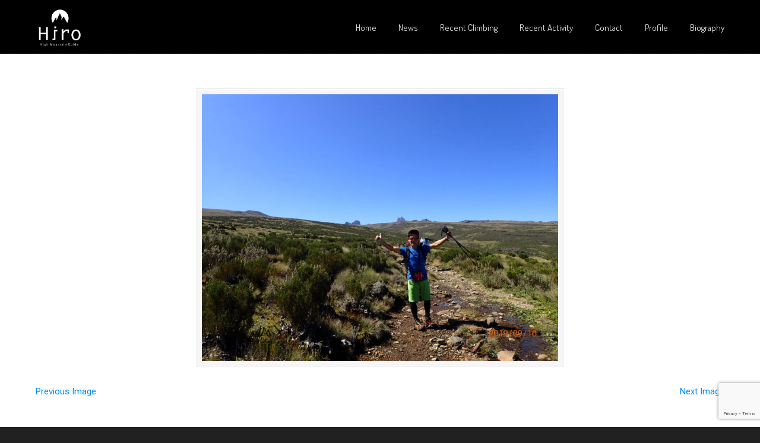

--- FILE ---
content_type: text/html; charset=utf-8
request_url: https://www.google.com/recaptcha/api2/anchor?ar=1&k=6LfQCnIpAAAAAP1N9yS4-OD5ytC-nbwB9T1iYOzo&co=aHR0cHM6Ly9oaXJveXVraS1rdXJhb2thLmNvbTo0NDM.&hl=en&v=N67nZn4AqZkNcbeMu4prBgzg&size=invisible&anchor-ms=20000&execute-ms=30000&cb=8ex0x0gpzzd
body_size: 48538
content:
<!DOCTYPE HTML><html dir="ltr" lang="en"><head><meta http-equiv="Content-Type" content="text/html; charset=UTF-8">
<meta http-equiv="X-UA-Compatible" content="IE=edge">
<title>reCAPTCHA</title>
<style type="text/css">
/* cyrillic-ext */
@font-face {
  font-family: 'Roboto';
  font-style: normal;
  font-weight: 400;
  font-stretch: 100%;
  src: url(//fonts.gstatic.com/s/roboto/v48/KFO7CnqEu92Fr1ME7kSn66aGLdTylUAMa3GUBHMdazTgWw.woff2) format('woff2');
  unicode-range: U+0460-052F, U+1C80-1C8A, U+20B4, U+2DE0-2DFF, U+A640-A69F, U+FE2E-FE2F;
}
/* cyrillic */
@font-face {
  font-family: 'Roboto';
  font-style: normal;
  font-weight: 400;
  font-stretch: 100%;
  src: url(//fonts.gstatic.com/s/roboto/v48/KFO7CnqEu92Fr1ME7kSn66aGLdTylUAMa3iUBHMdazTgWw.woff2) format('woff2');
  unicode-range: U+0301, U+0400-045F, U+0490-0491, U+04B0-04B1, U+2116;
}
/* greek-ext */
@font-face {
  font-family: 'Roboto';
  font-style: normal;
  font-weight: 400;
  font-stretch: 100%;
  src: url(//fonts.gstatic.com/s/roboto/v48/KFO7CnqEu92Fr1ME7kSn66aGLdTylUAMa3CUBHMdazTgWw.woff2) format('woff2');
  unicode-range: U+1F00-1FFF;
}
/* greek */
@font-face {
  font-family: 'Roboto';
  font-style: normal;
  font-weight: 400;
  font-stretch: 100%;
  src: url(//fonts.gstatic.com/s/roboto/v48/KFO7CnqEu92Fr1ME7kSn66aGLdTylUAMa3-UBHMdazTgWw.woff2) format('woff2');
  unicode-range: U+0370-0377, U+037A-037F, U+0384-038A, U+038C, U+038E-03A1, U+03A3-03FF;
}
/* math */
@font-face {
  font-family: 'Roboto';
  font-style: normal;
  font-weight: 400;
  font-stretch: 100%;
  src: url(//fonts.gstatic.com/s/roboto/v48/KFO7CnqEu92Fr1ME7kSn66aGLdTylUAMawCUBHMdazTgWw.woff2) format('woff2');
  unicode-range: U+0302-0303, U+0305, U+0307-0308, U+0310, U+0312, U+0315, U+031A, U+0326-0327, U+032C, U+032F-0330, U+0332-0333, U+0338, U+033A, U+0346, U+034D, U+0391-03A1, U+03A3-03A9, U+03B1-03C9, U+03D1, U+03D5-03D6, U+03F0-03F1, U+03F4-03F5, U+2016-2017, U+2034-2038, U+203C, U+2040, U+2043, U+2047, U+2050, U+2057, U+205F, U+2070-2071, U+2074-208E, U+2090-209C, U+20D0-20DC, U+20E1, U+20E5-20EF, U+2100-2112, U+2114-2115, U+2117-2121, U+2123-214F, U+2190, U+2192, U+2194-21AE, U+21B0-21E5, U+21F1-21F2, U+21F4-2211, U+2213-2214, U+2216-22FF, U+2308-230B, U+2310, U+2319, U+231C-2321, U+2336-237A, U+237C, U+2395, U+239B-23B7, U+23D0, U+23DC-23E1, U+2474-2475, U+25AF, U+25B3, U+25B7, U+25BD, U+25C1, U+25CA, U+25CC, U+25FB, U+266D-266F, U+27C0-27FF, U+2900-2AFF, U+2B0E-2B11, U+2B30-2B4C, U+2BFE, U+3030, U+FF5B, U+FF5D, U+1D400-1D7FF, U+1EE00-1EEFF;
}
/* symbols */
@font-face {
  font-family: 'Roboto';
  font-style: normal;
  font-weight: 400;
  font-stretch: 100%;
  src: url(//fonts.gstatic.com/s/roboto/v48/KFO7CnqEu92Fr1ME7kSn66aGLdTylUAMaxKUBHMdazTgWw.woff2) format('woff2');
  unicode-range: U+0001-000C, U+000E-001F, U+007F-009F, U+20DD-20E0, U+20E2-20E4, U+2150-218F, U+2190, U+2192, U+2194-2199, U+21AF, U+21E6-21F0, U+21F3, U+2218-2219, U+2299, U+22C4-22C6, U+2300-243F, U+2440-244A, U+2460-24FF, U+25A0-27BF, U+2800-28FF, U+2921-2922, U+2981, U+29BF, U+29EB, U+2B00-2BFF, U+4DC0-4DFF, U+FFF9-FFFB, U+10140-1018E, U+10190-1019C, U+101A0, U+101D0-101FD, U+102E0-102FB, U+10E60-10E7E, U+1D2C0-1D2D3, U+1D2E0-1D37F, U+1F000-1F0FF, U+1F100-1F1AD, U+1F1E6-1F1FF, U+1F30D-1F30F, U+1F315, U+1F31C, U+1F31E, U+1F320-1F32C, U+1F336, U+1F378, U+1F37D, U+1F382, U+1F393-1F39F, U+1F3A7-1F3A8, U+1F3AC-1F3AF, U+1F3C2, U+1F3C4-1F3C6, U+1F3CA-1F3CE, U+1F3D4-1F3E0, U+1F3ED, U+1F3F1-1F3F3, U+1F3F5-1F3F7, U+1F408, U+1F415, U+1F41F, U+1F426, U+1F43F, U+1F441-1F442, U+1F444, U+1F446-1F449, U+1F44C-1F44E, U+1F453, U+1F46A, U+1F47D, U+1F4A3, U+1F4B0, U+1F4B3, U+1F4B9, U+1F4BB, U+1F4BF, U+1F4C8-1F4CB, U+1F4D6, U+1F4DA, U+1F4DF, U+1F4E3-1F4E6, U+1F4EA-1F4ED, U+1F4F7, U+1F4F9-1F4FB, U+1F4FD-1F4FE, U+1F503, U+1F507-1F50B, U+1F50D, U+1F512-1F513, U+1F53E-1F54A, U+1F54F-1F5FA, U+1F610, U+1F650-1F67F, U+1F687, U+1F68D, U+1F691, U+1F694, U+1F698, U+1F6AD, U+1F6B2, U+1F6B9-1F6BA, U+1F6BC, U+1F6C6-1F6CF, U+1F6D3-1F6D7, U+1F6E0-1F6EA, U+1F6F0-1F6F3, U+1F6F7-1F6FC, U+1F700-1F7FF, U+1F800-1F80B, U+1F810-1F847, U+1F850-1F859, U+1F860-1F887, U+1F890-1F8AD, U+1F8B0-1F8BB, U+1F8C0-1F8C1, U+1F900-1F90B, U+1F93B, U+1F946, U+1F984, U+1F996, U+1F9E9, U+1FA00-1FA6F, U+1FA70-1FA7C, U+1FA80-1FA89, U+1FA8F-1FAC6, U+1FACE-1FADC, U+1FADF-1FAE9, U+1FAF0-1FAF8, U+1FB00-1FBFF;
}
/* vietnamese */
@font-face {
  font-family: 'Roboto';
  font-style: normal;
  font-weight: 400;
  font-stretch: 100%;
  src: url(//fonts.gstatic.com/s/roboto/v48/KFO7CnqEu92Fr1ME7kSn66aGLdTylUAMa3OUBHMdazTgWw.woff2) format('woff2');
  unicode-range: U+0102-0103, U+0110-0111, U+0128-0129, U+0168-0169, U+01A0-01A1, U+01AF-01B0, U+0300-0301, U+0303-0304, U+0308-0309, U+0323, U+0329, U+1EA0-1EF9, U+20AB;
}
/* latin-ext */
@font-face {
  font-family: 'Roboto';
  font-style: normal;
  font-weight: 400;
  font-stretch: 100%;
  src: url(//fonts.gstatic.com/s/roboto/v48/KFO7CnqEu92Fr1ME7kSn66aGLdTylUAMa3KUBHMdazTgWw.woff2) format('woff2');
  unicode-range: U+0100-02BA, U+02BD-02C5, U+02C7-02CC, U+02CE-02D7, U+02DD-02FF, U+0304, U+0308, U+0329, U+1D00-1DBF, U+1E00-1E9F, U+1EF2-1EFF, U+2020, U+20A0-20AB, U+20AD-20C0, U+2113, U+2C60-2C7F, U+A720-A7FF;
}
/* latin */
@font-face {
  font-family: 'Roboto';
  font-style: normal;
  font-weight: 400;
  font-stretch: 100%;
  src: url(//fonts.gstatic.com/s/roboto/v48/KFO7CnqEu92Fr1ME7kSn66aGLdTylUAMa3yUBHMdazQ.woff2) format('woff2');
  unicode-range: U+0000-00FF, U+0131, U+0152-0153, U+02BB-02BC, U+02C6, U+02DA, U+02DC, U+0304, U+0308, U+0329, U+2000-206F, U+20AC, U+2122, U+2191, U+2193, U+2212, U+2215, U+FEFF, U+FFFD;
}
/* cyrillic-ext */
@font-face {
  font-family: 'Roboto';
  font-style: normal;
  font-weight: 500;
  font-stretch: 100%;
  src: url(//fonts.gstatic.com/s/roboto/v48/KFO7CnqEu92Fr1ME7kSn66aGLdTylUAMa3GUBHMdazTgWw.woff2) format('woff2');
  unicode-range: U+0460-052F, U+1C80-1C8A, U+20B4, U+2DE0-2DFF, U+A640-A69F, U+FE2E-FE2F;
}
/* cyrillic */
@font-face {
  font-family: 'Roboto';
  font-style: normal;
  font-weight: 500;
  font-stretch: 100%;
  src: url(//fonts.gstatic.com/s/roboto/v48/KFO7CnqEu92Fr1ME7kSn66aGLdTylUAMa3iUBHMdazTgWw.woff2) format('woff2');
  unicode-range: U+0301, U+0400-045F, U+0490-0491, U+04B0-04B1, U+2116;
}
/* greek-ext */
@font-face {
  font-family: 'Roboto';
  font-style: normal;
  font-weight: 500;
  font-stretch: 100%;
  src: url(//fonts.gstatic.com/s/roboto/v48/KFO7CnqEu92Fr1ME7kSn66aGLdTylUAMa3CUBHMdazTgWw.woff2) format('woff2');
  unicode-range: U+1F00-1FFF;
}
/* greek */
@font-face {
  font-family: 'Roboto';
  font-style: normal;
  font-weight: 500;
  font-stretch: 100%;
  src: url(//fonts.gstatic.com/s/roboto/v48/KFO7CnqEu92Fr1ME7kSn66aGLdTylUAMa3-UBHMdazTgWw.woff2) format('woff2');
  unicode-range: U+0370-0377, U+037A-037F, U+0384-038A, U+038C, U+038E-03A1, U+03A3-03FF;
}
/* math */
@font-face {
  font-family: 'Roboto';
  font-style: normal;
  font-weight: 500;
  font-stretch: 100%;
  src: url(//fonts.gstatic.com/s/roboto/v48/KFO7CnqEu92Fr1ME7kSn66aGLdTylUAMawCUBHMdazTgWw.woff2) format('woff2');
  unicode-range: U+0302-0303, U+0305, U+0307-0308, U+0310, U+0312, U+0315, U+031A, U+0326-0327, U+032C, U+032F-0330, U+0332-0333, U+0338, U+033A, U+0346, U+034D, U+0391-03A1, U+03A3-03A9, U+03B1-03C9, U+03D1, U+03D5-03D6, U+03F0-03F1, U+03F4-03F5, U+2016-2017, U+2034-2038, U+203C, U+2040, U+2043, U+2047, U+2050, U+2057, U+205F, U+2070-2071, U+2074-208E, U+2090-209C, U+20D0-20DC, U+20E1, U+20E5-20EF, U+2100-2112, U+2114-2115, U+2117-2121, U+2123-214F, U+2190, U+2192, U+2194-21AE, U+21B0-21E5, U+21F1-21F2, U+21F4-2211, U+2213-2214, U+2216-22FF, U+2308-230B, U+2310, U+2319, U+231C-2321, U+2336-237A, U+237C, U+2395, U+239B-23B7, U+23D0, U+23DC-23E1, U+2474-2475, U+25AF, U+25B3, U+25B7, U+25BD, U+25C1, U+25CA, U+25CC, U+25FB, U+266D-266F, U+27C0-27FF, U+2900-2AFF, U+2B0E-2B11, U+2B30-2B4C, U+2BFE, U+3030, U+FF5B, U+FF5D, U+1D400-1D7FF, U+1EE00-1EEFF;
}
/* symbols */
@font-face {
  font-family: 'Roboto';
  font-style: normal;
  font-weight: 500;
  font-stretch: 100%;
  src: url(//fonts.gstatic.com/s/roboto/v48/KFO7CnqEu92Fr1ME7kSn66aGLdTylUAMaxKUBHMdazTgWw.woff2) format('woff2');
  unicode-range: U+0001-000C, U+000E-001F, U+007F-009F, U+20DD-20E0, U+20E2-20E4, U+2150-218F, U+2190, U+2192, U+2194-2199, U+21AF, U+21E6-21F0, U+21F3, U+2218-2219, U+2299, U+22C4-22C6, U+2300-243F, U+2440-244A, U+2460-24FF, U+25A0-27BF, U+2800-28FF, U+2921-2922, U+2981, U+29BF, U+29EB, U+2B00-2BFF, U+4DC0-4DFF, U+FFF9-FFFB, U+10140-1018E, U+10190-1019C, U+101A0, U+101D0-101FD, U+102E0-102FB, U+10E60-10E7E, U+1D2C0-1D2D3, U+1D2E0-1D37F, U+1F000-1F0FF, U+1F100-1F1AD, U+1F1E6-1F1FF, U+1F30D-1F30F, U+1F315, U+1F31C, U+1F31E, U+1F320-1F32C, U+1F336, U+1F378, U+1F37D, U+1F382, U+1F393-1F39F, U+1F3A7-1F3A8, U+1F3AC-1F3AF, U+1F3C2, U+1F3C4-1F3C6, U+1F3CA-1F3CE, U+1F3D4-1F3E0, U+1F3ED, U+1F3F1-1F3F3, U+1F3F5-1F3F7, U+1F408, U+1F415, U+1F41F, U+1F426, U+1F43F, U+1F441-1F442, U+1F444, U+1F446-1F449, U+1F44C-1F44E, U+1F453, U+1F46A, U+1F47D, U+1F4A3, U+1F4B0, U+1F4B3, U+1F4B9, U+1F4BB, U+1F4BF, U+1F4C8-1F4CB, U+1F4D6, U+1F4DA, U+1F4DF, U+1F4E3-1F4E6, U+1F4EA-1F4ED, U+1F4F7, U+1F4F9-1F4FB, U+1F4FD-1F4FE, U+1F503, U+1F507-1F50B, U+1F50D, U+1F512-1F513, U+1F53E-1F54A, U+1F54F-1F5FA, U+1F610, U+1F650-1F67F, U+1F687, U+1F68D, U+1F691, U+1F694, U+1F698, U+1F6AD, U+1F6B2, U+1F6B9-1F6BA, U+1F6BC, U+1F6C6-1F6CF, U+1F6D3-1F6D7, U+1F6E0-1F6EA, U+1F6F0-1F6F3, U+1F6F7-1F6FC, U+1F700-1F7FF, U+1F800-1F80B, U+1F810-1F847, U+1F850-1F859, U+1F860-1F887, U+1F890-1F8AD, U+1F8B0-1F8BB, U+1F8C0-1F8C1, U+1F900-1F90B, U+1F93B, U+1F946, U+1F984, U+1F996, U+1F9E9, U+1FA00-1FA6F, U+1FA70-1FA7C, U+1FA80-1FA89, U+1FA8F-1FAC6, U+1FACE-1FADC, U+1FADF-1FAE9, U+1FAF0-1FAF8, U+1FB00-1FBFF;
}
/* vietnamese */
@font-face {
  font-family: 'Roboto';
  font-style: normal;
  font-weight: 500;
  font-stretch: 100%;
  src: url(//fonts.gstatic.com/s/roboto/v48/KFO7CnqEu92Fr1ME7kSn66aGLdTylUAMa3OUBHMdazTgWw.woff2) format('woff2');
  unicode-range: U+0102-0103, U+0110-0111, U+0128-0129, U+0168-0169, U+01A0-01A1, U+01AF-01B0, U+0300-0301, U+0303-0304, U+0308-0309, U+0323, U+0329, U+1EA0-1EF9, U+20AB;
}
/* latin-ext */
@font-face {
  font-family: 'Roboto';
  font-style: normal;
  font-weight: 500;
  font-stretch: 100%;
  src: url(//fonts.gstatic.com/s/roboto/v48/KFO7CnqEu92Fr1ME7kSn66aGLdTylUAMa3KUBHMdazTgWw.woff2) format('woff2');
  unicode-range: U+0100-02BA, U+02BD-02C5, U+02C7-02CC, U+02CE-02D7, U+02DD-02FF, U+0304, U+0308, U+0329, U+1D00-1DBF, U+1E00-1E9F, U+1EF2-1EFF, U+2020, U+20A0-20AB, U+20AD-20C0, U+2113, U+2C60-2C7F, U+A720-A7FF;
}
/* latin */
@font-face {
  font-family: 'Roboto';
  font-style: normal;
  font-weight: 500;
  font-stretch: 100%;
  src: url(//fonts.gstatic.com/s/roboto/v48/KFO7CnqEu92Fr1ME7kSn66aGLdTylUAMa3yUBHMdazQ.woff2) format('woff2');
  unicode-range: U+0000-00FF, U+0131, U+0152-0153, U+02BB-02BC, U+02C6, U+02DA, U+02DC, U+0304, U+0308, U+0329, U+2000-206F, U+20AC, U+2122, U+2191, U+2193, U+2212, U+2215, U+FEFF, U+FFFD;
}
/* cyrillic-ext */
@font-face {
  font-family: 'Roboto';
  font-style: normal;
  font-weight: 900;
  font-stretch: 100%;
  src: url(//fonts.gstatic.com/s/roboto/v48/KFO7CnqEu92Fr1ME7kSn66aGLdTylUAMa3GUBHMdazTgWw.woff2) format('woff2');
  unicode-range: U+0460-052F, U+1C80-1C8A, U+20B4, U+2DE0-2DFF, U+A640-A69F, U+FE2E-FE2F;
}
/* cyrillic */
@font-face {
  font-family: 'Roboto';
  font-style: normal;
  font-weight: 900;
  font-stretch: 100%;
  src: url(//fonts.gstatic.com/s/roboto/v48/KFO7CnqEu92Fr1ME7kSn66aGLdTylUAMa3iUBHMdazTgWw.woff2) format('woff2');
  unicode-range: U+0301, U+0400-045F, U+0490-0491, U+04B0-04B1, U+2116;
}
/* greek-ext */
@font-face {
  font-family: 'Roboto';
  font-style: normal;
  font-weight: 900;
  font-stretch: 100%;
  src: url(//fonts.gstatic.com/s/roboto/v48/KFO7CnqEu92Fr1ME7kSn66aGLdTylUAMa3CUBHMdazTgWw.woff2) format('woff2');
  unicode-range: U+1F00-1FFF;
}
/* greek */
@font-face {
  font-family: 'Roboto';
  font-style: normal;
  font-weight: 900;
  font-stretch: 100%;
  src: url(//fonts.gstatic.com/s/roboto/v48/KFO7CnqEu92Fr1ME7kSn66aGLdTylUAMa3-UBHMdazTgWw.woff2) format('woff2');
  unicode-range: U+0370-0377, U+037A-037F, U+0384-038A, U+038C, U+038E-03A1, U+03A3-03FF;
}
/* math */
@font-face {
  font-family: 'Roboto';
  font-style: normal;
  font-weight: 900;
  font-stretch: 100%;
  src: url(//fonts.gstatic.com/s/roboto/v48/KFO7CnqEu92Fr1ME7kSn66aGLdTylUAMawCUBHMdazTgWw.woff2) format('woff2');
  unicode-range: U+0302-0303, U+0305, U+0307-0308, U+0310, U+0312, U+0315, U+031A, U+0326-0327, U+032C, U+032F-0330, U+0332-0333, U+0338, U+033A, U+0346, U+034D, U+0391-03A1, U+03A3-03A9, U+03B1-03C9, U+03D1, U+03D5-03D6, U+03F0-03F1, U+03F4-03F5, U+2016-2017, U+2034-2038, U+203C, U+2040, U+2043, U+2047, U+2050, U+2057, U+205F, U+2070-2071, U+2074-208E, U+2090-209C, U+20D0-20DC, U+20E1, U+20E5-20EF, U+2100-2112, U+2114-2115, U+2117-2121, U+2123-214F, U+2190, U+2192, U+2194-21AE, U+21B0-21E5, U+21F1-21F2, U+21F4-2211, U+2213-2214, U+2216-22FF, U+2308-230B, U+2310, U+2319, U+231C-2321, U+2336-237A, U+237C, U+2395, U+239B-23B7, U+23D0, U+23DC-23E1, U+2474-2475, U+25AF, U+25B3, U+25B7, U+25BD, U+25C1, U+25CA, U+25CC, U+25FB, U+266D-266F, U+27C0-27FF, U+2900-2AFF, U+2B0E-2B11, U+2B30-2B4C, U+2BFE, U+3030, U+FF5B, U+FF5D, U+1D400-1D7FF, U+1EE00-1EEFF;
}
/* symbols */
@font-face {
  font-family: 'Roboto';
  font-style: normal;
  font-weight: 900;
  font-stretch: 100%;
  src: url(//fonts.gstatic.com/s/roboto/v48/KFO7CnqEu92Fr1ME7kSn66aGLdTylUAMaxKUBHMdazTgWw.woff2) format('woff2');
  unicode-range: U+0001-000C, U+000E-001F, U+007F-009F, U+20DD-20E0, U+20E2-20E4, U+2150-218F, U+2190, U+2192, U+2194-2199, U+21AF, U+21E6-21F0, U+21F3, U+2218-2219, U+2299, U+22C4-22C6, U+2300-243F, U+2440-244A, U+2460-24FF, U+25A0-27BF, U+2800-28FF, U+2921-2922, U+2981, U+29BF, U+29EB, U+2B00-2BFF, U+4DC0-4DFF, U+FFF9-FFFB, U+10140-1018E, U+10190-1019C, U+101A0, U+101D0-101FD, U+102E0-102FB, U+10E60-10E7E, U+1D2C0-1D2D3, U+1D2E0-1D37F, U+1F000-1F0FF, U+1F100-1F1AD, U+1F1E6-1F1FF, U+1F30D-1F30F, U+1F315, U+1F31C, U+1F31E, U+1F320-1F32C, U+1F336, U+1F378, U+1F37D, U+1F382, U+1F393-1F39F, U+1F3A7-1F3A8, U+1F3AC-1F3AF, U+1F3C2, U+1F3C4-1F3C6, U+1F3CA-1F3CE, U+1F3D4-1F3E0, U+1F3ED, U+1F3F1-1F3F3, U+1F3F5-1F3F7, U+1F408, U+1F415, U+1F41F, U+1F426, U+1F43F, U+1F441-1F442, U+1F444, U+1F446-1F449, U+1F44C-1F44E, U+1F453, U+1F46A, U+1F47D, U+1F4A3, U+1F4B0, U+1F4B3, U+1F4B9, U+1F4BB, U+1F4BF, U+1F4C8-1F4CB, U+1F4D6, U+1F4DA, U+1F4DF, U+1F4E3-1F4E6, U+1F4EA-1F4ED, U+1F4F7, U+1F4F9-1F4FB, U+1F4FD-1F4FE, U+1F503, U+1F507-1F50B, U+1F50D, U+1F512-1F513, U+1F53E-1F54A, U+1F54F-1F5FA, U+1F610, U+1F650-1F67F, U+1F687, U+1F68D, U+1F691, U+1F694, U+1F698, U+1F6AD, U+1F6B2, U+1F6B9-1F6BA, U+1F6BC, U+1F6C6-1F6CF, U+1F6D3-1F6D7, U+1F6E0-1F6EA, U+1F6F0-1F6F3, U+1F6F7-1F6FC, U+1F700-1F7FF, U+1F800-1F80B, U+1F810-1F847, U+1F850-1F859, U+1F860-1F887, U+1F890-1F8AD, U+1F8B0-1F8BB, U+1F8C0-1F8C1, U+1F900-1F90B, U+1F93B, U+1F946, U+1F984, U+1F996, U+1F9E9, U+1FA00-1FA6F, U+1FA70-1FA7C, U+1FA80-1FA89, U+1FA8F-1FAC6, U+1FACE-1FADC, U+1FADF-1FAE9, U+1FAF0-1FAF8, U+1FB00-1FBFF;
}
/* vietnamese */
@font-face {
  font-family: 'Roboto';
  font-style: normal;
  font-weight: 900;
  font-stretch: 100%;
  src: url(//fonts.gstatic.com/s/roboto/v48/KFO7CnqEu92Fr1ME7kSn66aGLdTylUAMa3OUBHMdazTgWw.woff2) format('woff2');
  unicode-range: U+0102-0103, U+0110-0111, U+0128-0129, U+0168-0169, U+01A0-01A1, U+01AF-01B0, U+0300-0301, U+0303-0304, U+0308-0309, U+0323, U+0329, U+1EA0-1EF9, U+20AB;
}
/* latin-ext */
@font-face {
  font-family: 'Roboto';
  font-style: normal;
  font-weight: 900;
  font-stretch: 100%;
  src: url(//fonts.gstatic.com/s/roboto/v48/KFO7CnqEu92Fr1ME7kSn66aGLdTylUAMa3KUBHMdazTgWw.woff2) format('woff2');
  unicode-range: U+0100-02BA, U+02BD-02C5, U+02C7-02CC, U+02CE-02D7, U+02DD-02FF, U+0304, U+0308, U+0329, U+1D00-1DBF, U+1E00-1E9F, U+1EF2-1EFF, U+2020, U+20A0-20AB, U+20AD-20C0, U+2113, U+2C60-2C7F, U+A720-A7FF;
}
/* latin */
@font-face {
  font-family: 'Roboto';
  font-style: normal;
  font-weight: 900;
  font-stretch: 100%;
  src: url(//fonts.gstatic.com/s/roboto/v48/KFO7CnqEu92Fr1ME7kSn66aGLdTylUAMa3yUBHMdazQ.woff2) format('woff2');
  unicode-range: U+0000-00FF, U+0131, U+0152-0153, U+02BB-02BC, U+02C6, U+02DA, U+02DC, U+0304, U+0308, U+0329, U+2000-206F, U+20AC, U+2122, U+2191, U+2193, U+2212, U+2215, U+FEFF, U+FFFD;
}

</style>
<link rel="stylesheet" type="text/css" href="https://www.gstatic.com/recaptcha/releases/N67nZn4AqZkNcbeMu4prBgzg/styles__ltr.css">
<script nonce="8kF9BCff9M2tsSHZsD5_pw" type="text/javascript">window['__recaptcha_api'] = 'https://www.google.com/recaptcha/api2/';</script>
<script type="text/javascript" src="https://www.gstatic.com/recaptcha/releases/N67nZn4AqZkNcbeMu4prBgzg/recaptcha__en.js" nonce="8kF9BCff9M2tsSHZsD5_pw">
      
    </script></head>
<body><div id="rc-anchor-alert" class="rc-anchor-alert"></div>
<input type="hidden" id="recaptcha-token" value="[base64]">
<script type="text/javascript" nonce="8kF9BCff9M2tsSHZsD5_pw">
      recaptcha.anchor.Main.init("[\x22ainput\x22,[\x22bgdata\x22,\x22\x22,\[base64]/[base64]/[base64]/bC5sW25dLmNvbmNhdChTKTpsLmxbbl09SksoUyxsKTtlbHNle2lmKGwuSTcmJm4hPTI4MylyZXR1cm47bj09MzMzfHxuPT00MTB8fG49PTI0OHx8bj09NDEyfHxuPT0yMDF8fG49PTE3N3x8bj09MjczfHxuPT0xMjJ8fG49PTUxfHxuPT0yOTc/[base64]/[base64]/[base64]/[base64]/[base64]/MjU1Okc/[base64]/[base64]/bmV3IEVbVl0oTVswXSk6eT09Mj9uZXcgRVtWXShNWzBdLE1bMV0pOnk9PTM/bmV3IEVbVl0oTVswXSxNWzFdLE1bMl0pOnk9PTQ/[base64]/ZnVuY3Rpb24oKXtyZXR1cm4gdGhpcy5BaSt3aW5kb3cucGVyZm9ybWFuY2Uubm93KCl9OmZ1bmN0aW9uKCl7cmV0dXJuK25ldyBEYXRlfSxPKS5LcT0oTy5kcj1mdW5jdGlvbihuLGwsUyxHKXtpZigoUz1tVihTKT09PSJhcnJheSI/[base64]/[base64]\\u003d\x22,\[base64]\x22,\x22fcKxTMOGGMKrwpLCtMO6QlFQw4saw5UKwqXCjkrCksK6KsO9w6vDmB4bwqFuwoNzwp16wobDulLDknTCoXt2w7LCvcOFwozDrU7CpMOfw7vDuV/CnwzCoynDg8OFQ0bDiDbDusOgwrHCocKkPsKQRcK/AMO7JcOsw4TCo8OswpXCmn0JMDQJXHBCU8K/GMOtw7nDvcOrwopnwofDrWITO8KORRFZO8OLdlhWw7Y4wq8/PMKjasOrBMKqXsObF8Kdw7sXdn3Do8Oww78tS8K1woNSw7nCjXHChcOFw5LCncKkw5DDm8Ohw508wopYc8OawodDUSnDucOPHcKywr0GwrXCqkXCgMKbw5jDpizCkcKYcBk3w63Dgh8+ZSFdaRFUfgJaw4zDj2p1GcOtfcKZFTAoX8KEw7LDjFlUeE/CjRlKfUExBUzDombDmDLCshrCtcKCFcOUQcKKOcK7M8OPTHwcAgtndsKaBGISw4fCu8O1bMKgwrVuw7scw4/DmMOlwrgmwozDrmzCtsOuJ8KCwohjMC8xITXCsyQeDSzDmhjCtUEowpsdw7vChSQedcKIDsO9V8Kow5vDhllAC0vCtMOrwoU6w4snwonCg8K/[base64]/wq92BzLCp33CkTh8wo8kwrJgw4hRRGLCmcKPw5ciQC9ITVo8WkJlY8OKYww8w41Mw7vCq8OZwoRsIm1Cw60+CD57wp3Dn8O2KXfCtUl0McK8V35Sb8Obw5rDpcOiwrsNMsKSalIBCMKadsO5woYiXsK/WSXCrcKkwpDDksOuAMOdVyDDo8Kow6fCrx7Dv8Kew7N3w4QQwo/DucKRw5kZDDEQTMK+w6o7w6HCsCc/wqAqd8Omw7EKwpgxGMO6V8KAw5LDgcKYcMKCwqQlw6LDtcKHFgkHCMKNMCbCoMOywplrw75xwokQwozDsMOndcK5w6TCp8K/wokFc2rDtcKDw5LCpcKpIDBIw5PDv8KhGWLCssO5wojDnMOdw7PCpsO/w6kMw4vCrMKMecOkQcO2BAPDqXnClsKrSC/Ch8OGwqjDl8O3G2odK3Qnw6VVwrR2w7ZXwp5mGlPChF7DqiPCkG4HS8ObIQwjwoEPwo3DjTzCj8OMwrBocsKpUSzDvhzDgcKzfWnCrl7CnRo0bcO8c1sNbmnDvMKAw6kFwqscecOUw6XCtE/DvsOUw74/wqnCinDDkgY+MBHDllpEZMK8A8KOE8O+I8OBE8OlZlzDocKoJcO+w7TDqcK/YsK+w6FEG1vChV3DtzvCnMKZw718F0/CoSnCmUJewrpjw5tlw7ZnbGN4wqYwKMOmw69xwoFePGfCtsOsw7/[base64]/CusONFsK0I21EBcOcwog/[base64]/Dv8O+w4/DpmsENcKHwpocUHkiHCY3w4jDqE7CuF5zKGDCtgHCmsKAw7rChsOOw6bCkztwwoXDtQLDpMOAw4TDsWJIw7tADsOVw4jCjU8twp/DrcK3w6NAwpnDhljDjlLCpm/CmMKcwrLDgnXCl8KSc8ONGxbDqsOiHsK8ODALccKWZcKWw5/CksKvKMKJwoPDv8O4VMOaw68mw4rDv8KOwrBuNX7Dk8Oww5tSVsOnbkXDrMOfIjfCsxEFdsOyXErCrQ0aJcO0EcOBT8KcAmUkeAI6w4bDklIywrYoKMKjw6nCqsOpw7luwql8w4PCk8KcJ8OPw6BobUbDj8O/[base64]/wofCuGlFQg9SdUdhRcOCwqZ4AjkPK2Bsw7sww7owwplcOcKXw45rJcOZwokIwr3DjsOWCV83ESTCoSlBw7HCmsKYE08owpxaBcOuw6/DsnrDnTUOw5knL8OVM8KgGwHDlQ7DlcOjwr/Dq8KVUA4IYlxmw4Iiw5ktw4rDnsO7LBPChMOdw5YqPWZEwqNGwp3Ct8Kiw6BpAsK2woDDuA3CgzVdKsK3wqxBDsO9Z3TDqsOZwoxzwp/CuMKlbSbDncO3wqAMw6c8w6bCn3Qsa8KBTj5LGx7ClcK4JAUmwqfDjcKYIMOFw5jCtCwoJ8K3bcKrw4/CimwianbCrxBpY8K8AcOuwr5LHwPCosOYOhtsZz5/[base64]/CrXDDmcKBTsKLw6kZHsKnZHl3w6U8C8ONAkBBwqvDmjc7JWtww4nDjHQBwrk9w6I+e2oCT8K5w6RZw58odcKGw50SHMKLX8KfCCrCs8OvPAERw6zCm8O4IwouPm/DhMOPwq44ACoFwokbwqjCncKJTcOSw50yw4XDh1HDssKDwr/DjcKif8OpB8Kgw7HCn8KOFcKjRMOww7DDmzHDpnrCjVdbCSLDgsOewrPDsDfCisOSw4hyw6nClEAuw7rDtC8RTcKgcVLCqV/[base64]/Ds2Q0OAfCvRzDuMKjVi3DqMKzwo4qw4pSwpcwwoRZe8KbcF9lWcOKwpHCmWo3w4rDqMOiwp9vaMKZO8Opw4cPwqTClRDCnsKrw7/Dm8OewpZYwoHDqcK8ZBJ8w4vCncKzw5YtFcO8VSARw64pblLDosOnw6J/ZMOIWidxw7nCg1VAdGg+JMOOwqPDs3low7xrX8O3OMOnwr3DqUDDiAzCocO9WMOBXirCtMKswo3DuRQiwqcOw60DFcO1wp1lez/CgWQadwZKUcKlwrvDsSZocn8zwqjDr8KsXcOPwqbDiX7DjFrChMKTwpEMaQVZw4k2O8O9AcKDw5zCtV4oQsOvwpZnWcK8wrbDpxDDqC/CqFscLsO/w401wrF8wrx6L3TCusOoTygEPcKkemYGwq5cFFnCg8KOwrIbdcOjwoE/wp/Dj8OtwpsVw6XChC/CrsOVwpYFw7fDvsKKwr9pwrkafsKeCcKZCRtKwr3DvcK/w7XDrU3CgyMhwo7CiHQ7LcKHDmsdw6orwoR8OAvDp0lew41cwrvCqMKAwpjCgnxZPMK1wq3CocKMDsK8IMOGw7JGw7zCusObOMOyXMOpcMKcfGPCsxdhwqXDpMOzw6TCmx/CrcOuwrtkF3LDpVB6w6FgbQPCoyfDrcOgZ015cMKJLcK3wqzDnUFzw5zCkDfDoCDCnsOfwo8OQljCucKWch5vwogbwrkqwqjDn8OYZC5Lw6XCgsO2wqhBSVbDncKqw4jCvUkwwpbDh8KsZj93VcK4DcKrw7nCjTXDmMOTw4LCi8OFNcKvXcKZKsOiw7/ChXPDv1Riwp3CgX5qBiIvwo8mak4swqrCkXvDhsKiCcKNb8O5W8O2woHCgsKNT8O3woHChMOcecOgw7fDuMKrEiDDgwnDs3nDrzp/dCM2wqPDgQDCnsOBw4DCscOLwqA8PMKnwow7NDZBw60ow4lYwrrDk14Sw5XCky01QsOywr7CocOAM2vCi8O7HcKaAsK/awgmaE/Cr8K3UcKZw5V2w43CrytUwooyw5XCncKwbUkRcz0mwo3DqyPCl23CsxHDoMOXHsK3w4LDjiLDtsK8VQrChkE0w6M1acK6wrXDgcOrJsO0woTCrMKVL3rCsGfCvzXClGzDskMEw5gAYcOUGMKnw5YCJ8Krwr/[base64]/L8OzQ8OdAnxZXjrCniUPworCo3HDqwlJU08Xw4BmcMKRw6RxeQzCp8Owa8K4TcOpFMKvZmJbfg/CplPDp8OCVsKcUcOMw5HChhbCk8KpQAcYF2jCrMKiYThWOW0YMsKew57DtT/CvSDDiz4Rwo8EwpXCnxvDkSxOZsOpw5DDnUvCusK0Oy/[base64]/[base64]/DjVVxwpLCscKNw7wjwpkxw7HCpMO4fl/[base64]/[base64]/eMOhMsOcMjLDul3DkcKhWMKOEwVCw55zKnjDs8O3wrssTsKQLsKLw5LDvQ/[base64]/XCBuRlXDvXB7w6LCpsKjLMKbe8O+dBvDucKzw6HDjMO5w7JowocYJBjCi2fDi1cgwprCiEQmJzTDhVx4DAYUw5LDn8Kfw4JxwpTCqcOpFsO4MsKlIsOZZBF+wrzDswPDgR/DpAzCglDCh8KGfcKRemhgCGFfa8OBw51SwpF/AsKAw7DDsGx/XjM4w5bCvSYkdx/CvCQ7wobCjzMGA8KeR8K/wpvDmGYawpo+w6HCvsKww4bCjQMKw4V3wrdkwpTDmzddw4o3LAw4wpY6NcOZw4bCswAjwqE0e8O/wrHCnsKwwpTCp1ghbFoBSwHDnsO5ICHDlj05T8O8KcKZwrs+w5/CicOsPmg/d8OEbcKXdsKrw4RLwrfDkMOrY8KSN8O0wopfZCM3w4M6wpQ3czlTDVrDtsKucW3DvMKTwrvCiDvDusKPwqDDshk3VEInw43Cr8OwE304w5pENwAlBxjDoBMjwo3Ct8ONHkMgRm0Vwr3Chg7CgxfCu8Kew4vDjTlLw59Ow5IwB8OWw6fDnlBMwrkbJmZrw5M3H8KzCB/[base64]/w61HwqJsRMOKFsKoA3TCisKYw6leEcKmw6ZuwrfChhbDjsO1HBvCrkgKOAzCn8O/WMKwwpcBw7/CksOWw5PCoMO3BsObwrsNw7vCtQ7CssOiwqHDvcK2wo1dwqpkTVMQw6oJIMOYS8OPwoMWwonCpsObw6wnByrCj8OPw4PCjwHDpMK+KMOWw7XDrcO3w4rDg8O2w5HDgTU4f0YyIsOiby7DrA/Ck1VXalAgcMObw5XDi8KxI8Kzw7g3AsKkH8K/wpwOwo8DTMKfw55KwqLDuVwgfSEewpfCn1nDlcKLOX7Cg8Kuwp9uw4rCoQHDnUMaw65RWcKdwpAFwoIgcG/CisOyw5Ynwr7Dkh7ChXIvLl/DtcOtdyYqw4MKwpR3KxjDjBDDuMK5w7gmw6vDr0U+w6cGwqhNJFvCkcKEw5oowpgMwoZ6w65NwpZCwrEfVC0Qwq3CngHDm8KtwpvDnEkEWcKKw6TDnMK2H24LQz7CjsOAbynDhcKod8OSwofCuUEiBMK9wqA4AcO/[base64]/[base64]/DiFkswrMFwrzChz3CmT7CkjIqfn7DocOiwqPCrsKZSlzCnMOfYycbPkQKw7vCisKMZcKDORzCs8OkPS9rXAItw6ELfcKswo3Cn8OXwp1aAsO2AFU+wq/CrR1cTMKZwqTCj0cFH20/w7HDrsKDGMO3wq/DpAFRQsOFd1LDiAvCsX4mwrQhEcOFTcKpw4rCvz7CnkwZDsOvwqFma8Kgw6HDusKPwoNoK2NRwr/[base64]/wrDDlCPDrsKtw6AgwrwCwrAQw57ChQczD8KnUXshG8K6w7F/WzZZwpjCiT/[base64]/[base64]/DvsK5RkXDrwLDusOSKB7ClgbCt8OjwolvV8KMBlU7w6ZNwpfCocK+w4JuAzs2w6XDq8KfI8OIwo/[base64]/DvsK4DsOdw5jDt30Vw7Eew7QpwrnDpR0FwqHDs8Orw41kwoHDr8KFw74UUMOiwpXDtiUCW8K8KsOWOAIMw49bVSfDqMKcTcOMw6UzZMOQU1PDqxPCjsKgwqrDgsKcwqktCsKUfcKdwpTDjMKww7tPw43DhinDtsKqwp8hES4SHk06wpnCtsOaW8OiCsOyIBTCqX/CjcKYw7pWwp0sM8OabTlZw73CssKXSlZ+VyzDlsKeUmHChFcURMKjF8KLb19/wp/[base64]/CnhnCm8OhYSHDkXQUfSBNbMKkSsK2ASrCuC96w61fEwzDqsOsw7XDicOIMCElw5fDt1V1YjXCusKUw6zCp8OIw67CmcKTwrvDvcKiwptMT3XCqsKxG1MlI8OOw6Usw4bDm8O4w5LDpGzDisKOwr7Ck8KewpUaXsKTdGjDkcKvJcKJZcOUwq/DjzZyw5JPwqMifsKiJSnDkMKtwrvCtlzDpcOzwprDg8OSYTJ2w5bClsKKw6vDo3l6w7VWLcKJw6QNKcOUwpUuwrNZQU13fVvDiBt9eB5uw4VjwonDlMKFwqfDvVpkwrtBw6cTFhUEwpDDiMKzccOXXcO0VcKOckkcwoRQw6jDsmHDjQ/[base64]/[base64]/[base64]/CvMK8wrAtNsOTwr7DlAPDu8O+wrfDjlMtUsOWwo0fAMKnwo3CqV93CXTCrGMWw4LDs8Kbw7o6XC7CtA9rw7fCoWoxJ0PDoTlNV8OgwoVbCcOESwp2w4nCmsKOw7rDmcOcw6nCvkLDn8OHw6vCt0zDocKiw6vCjMKfwrJePB/[base64]/ChMOPSWXCuk87w5QEw7HDlMOvHkLDj8OBVnrDpsKqw7jChMK8w77Dt8KtV8OENHvDtMKRS8KfwpU9YD3Ci8OqwrsWe8K5wpzDiBgUZsOnccKmwrPChsKbEy3Cj8KRHsOgw4HDrg7CgDXDmsO8KgozwovDt8ObZgwZw6NAwq4rPsOEwrMMFMKkwprDix/[base64]/CrsOsTjZ9w7dbw77CuMK9McK1wqtYwqjCs8OxC18lAcKCI8OAwqrCsVDCjMOOw6/[base64]/wpIKw6DCrnNpwpQ8ZQDCi8KPHcKJwp/Cgj9pwoQGPn7CojDCtEkvIcOhITDDsjjDhxbDpsO8eMKIUhvDkcKVQ38Rf8KIdW7ClsKtYMOfQMOWwoB9cSjDqsKANsODCcO9wojDvMKIw5zDmlXCmHoxeMOsRUHDm8Kmwosow5/CrsOawonChBRFw6wcwr3DrGrDuT1ZOxlaMcO+w6TDjcKtKcKjOcOFDsORMTlGWEdiK8Oqw7g2ZB/CtsKFwrbCiyYtwrLChw1AIcKhRgnDssKQw5DDncOlWRxBLcKlW0DCnSEfw4PCmcKqC8Oew43DrwHCiiTDrHDDjiLCpsOyw6HDmcK7w4UjwozDomPDqcKIDi5ww40AwqDDmsOEwrvCmsO6wqVMwpnDrMKPLE3DuU/CvlI8P8OjRcKeOWJ9Y0zDj3cBw5ULwq3DuU4Ewq4Lw7VvFyDDgcKvwobDqcO/TMOnM8OTcUTDnk/Clk/Ck8KIIXTDmcK6JzQbwrXCnW3CicKJwo3DmRbDiCALwpRycsOERnc3wqoWHRXDn8KEw71iwo8oVhXDpmg4wpIxwr3DpWrDusKjw6FTLD3DphnCocOzVcKJwqFvw70wEcOWw5HCp3jDpBrDnMO2ZcOPSnrDkwYpIMO0Og4Bw7XCs8O/[base64]/Cqg7Dtn/[base64]/[base64]/DrwLDtcOpw6LDjQjDm8O4OSbDgMK2JMKjSMK2wqfCrxHCvsKIw4nChwfDhsOIwpnDt8Oaw7wXw7s0OMOeSSXCisKmwp/Cj0LCk8OGw6HDmREdPsOBw4PDkg3CiWHCisKwL3TDphzCsMOhQHXCvQQ+WcKowpnDhAtsLA3Cq8KTw7UYSF8xwoTDlhLDh0F/P21ow4/CsFk8Rnt1EBDCoXB/w4PDhWjCqW/DhsOlw5bCnUYswrETScOTw6/CoMKTwq/DqlRUw5xBworDtMKfEXFaw5TDsMOtw5zCkgPCkcKGJhd+wpJYThQmw5TDjBcvw61Hw4Eka8K1agYcwrdXCMO3w7UNDMKpwp/DusO4wqs5w5DCqcOrX8KUwpDDmcOgPsOqbsK2w5sYwrXDrBNoF3rCpBMpGzbDmMK9wpjDmcKCwp7Co8KYw5vDvVs9w7LCnsKawqbDqSdycMOrQhkgZRfDuTXDqEHCp8KZRsObRkYINMKew5ZxdsKMNMOLwpA/[base64]/w53DhnvCnsO4wqbCq3ktw5MfwqDCsCDCvsK+w6JGKMOjwrHDlsK8bUXCqxpbwrjCmHxGecOqw48aWmXClcKCRUbCpMKlZsKPFsOgJMKcH3LCmcK4worCu8Kkw7zChnMew4Bjwo58wp8wEsKlwqUuDF/CpsOjYn3ClBULJyIeFSjDisKGw4LCocOMwrTCrHTDoz5LBBvChEx0FcKVw6DDksOuwpDDpMO5AMOxRTPDgMK8w4o0wpJnAMKjDsOHTcKVwphLHAlVTMKbH8OAwpHCnU1qCGrDpMOhIR1ye8KPZsOjIiJ7GsK4wo5/[base64]/DgsOaesKSQsOqw5bDqTMZSMKbJDXDjsKUbcKnwqlDw5IhwptHL8Oawp57bcKfDzZIwrRxwqHDsybDjVowLifCmmXDrBZOw4kXwoHCq2sVw63DqcKNwo8GIXzDjmXCvMOuAHPCj8Ohw7dOOcO6w4XDszYXwq4iwpvCpcKSwo0aw6NjGX3ChB4hw4tYwpTDmsOIBH/[base64]/CosOFSg5uwofDpMORwos9w4lCw54EMgPDgxbDgcOKwrjClcKVw4gUwqvCrU3CmVNew7/[base64]/AsOjPMKvG8OjwonCgTIvaMKUck8tw5TCvEDCpsOZwrHCpj/DhxkNw5glw4jClFkfwrnCosKywqbDjUDDlG/DqxLCl1IWw5PCoU9KLMKyBBHDqMOSX8Kdw7HCjWkzecO6ZWLCtTzDoBcww7Qzw4DCvyHChUnDrWrCqHRTdMO0AMK1KcOOS1zDtMKqwq9fw6TCjsOtwrPCgMKtwo3CvMO6w6vDtcOXw55KTwp7UnXCqsK7PF5bwqkWw6EqwrjCvx/CocOjP17CoAzChWDCsW9lNQvDvSRqWxwxwpojw6McayLDoMOpw7DDicOoCExLw49cGsKfw5sQwoAAUsK7wofCoRM8w6N8wq/DoDByw5BtwoDDrDDDi3bCv8OTw6LCvMOPNsOrwozDjHw4wpQ9woN/wrAQTMOzw6FjJ2VzDw3Dr2bCrMOaw7LCpw/Dv8KXBATDh8K9w5LCpsKWw4TDusK7wogkwqQ+w6tNRxRVw5gpwrQuwrrDtwHCoXxkDQBdwr7DqhVdw6nDmMO/w77Dpy06L8Kfw6UQw7DDpsOSQMObOCrCgDjCpkDCliVtw75jwrrDnBZrTcONS8KLWsKYw4xVHHxrMwXDk8OBWGVrwqHCmELCtTfCssKNHMOhw71wwoxfwoh4w5jCkwvDm1p4bQttS3vCnzXDjx/DvjJhEcOJwrFHw6bDmH7CusKWwrnDtsK7YlPCucKEwrwgworCkcKIwpkwWMK7c8O3wqbCv8OQwpROw6sZAMKfwrDCgMOAIMKHw6ovPsKuwpdubWXDqxTDg8OJacKzSsOdwrHDmDAvRcO+f8Ktwrh8w7B/[base64]/Di8OTw7gpE8KBwoATQcK4wpMJB8OHKsOed8O7IsOkwrjDjQrDvsKLHkVKb8ORw6xnwqPCvWwlXsKtwpAOPxHCozwmGgowGhXDvcKAwr/CqmXCgcOGw4tEw7pfw70oC8KMwoEYw45Ew6/[base64]/[base64]/DrFMvw5tpwoPCokgpw4rDj8O6w7RAPsKbLMO3AxnCgzZ5bTklOsO/[base64]/YMOyW0Zmw5jCkADCqsK9w4Z8wqvCqcKhwpTCk8Kyw70awr3CiXEPw4HDmMKGwrPDo8O0w5fCqCEVwostw5PDrMO6w4zDnEnCvMKDw75MK38/R1LCsGpKfRbDrzjDtxZ2dsKdwqzDtzbCjkNcIcKWw5lrIMOYBhjCkMKrwqdVDcOnJRLCjcKrwrjDjsO0wqPClwDCrEgZVi0sw6LDucOGEMKQbElcL8O/w6V/w4HClcOgwq7DrsKEwonDo8K/NXTCi3IAwrFtw7rDl8KZYBzCujhPwqQJw5/Dn8Obw7bCmHEjwofCoz4PwoctI3TDj8KVw6PCo8OONGMUTC5Pw7XCssOmEAHCoBVbwrLCh1dPwrLDu8OVP0jCrzHCh1HCp3HCv8KEQMOXwrouQcKLYcOtw5M8GcKmw7RKGcKqwqhbbgnClcKYQMOiwpR4woxDDcKUwqHDpcOswrHCnMO/[base64]/Drl7ClybDm8Kod8O6Di8aw7zCj8K8wogOKCJGw7TDtg7CmcOUVcO8wr5sa0/DpwbCrj99wpwXExl6w6VRw6nDhcKwNVHCnlzCiMOAYifCoiDDnsOvwqpbwojDicOvb0zDu1M7Eg7DrcKjwpfCpcOJwoF3CcOkIcK9wqZhOBoZU8Ovwp4Mw7ZWFWo2IhoJZ8Okw7EleEsuZG7CgMOIL8OkwpbDulDCvcK3YGTDrjXCllcEe8ORw5Icw7/CusKYwoJHw6dRw7JtLGc4NFQPNHfCo8K4bsKzbiwgFMKkwqMjcsOSwqVgLcKsCSJvwrVIVsOMwoXCoMKsSQ1Ww4lAw5PCgkjCmsKEw649JyLClcOgw47CpzF5BcKiwq/DjVbDrsKAw40Xw7NSO3bCg8K7w4rCsHHCmMKRCcKBEwsqwrfCqjEEVCUfwq4Aw5HCj8OMwpjDrcO/wpbDn2vChMKgw4Eqw4ICw683HsK2w43DvF7CnSHCmAEHLcK4NcKSCF0Tw6QRXMOowoR0wpltXcKfw6IawqN2ZcOkw75VUcO1N8Oaw7IRwqwWGsO2wr5iQz5wS398w5QZChLDqHBIwqbCpGfDtcKSOjHCkMKOwqjDtMK1wppRwq4nPxoWEilRC8K5w7p/Z3IJwqdcQcKzw4nDisOpZBjDp8K8w5x9AhvCmR81w4hbwphxM8KcwoHCqzkLW8OtwpAow7rDvTPCiMO8NcKbBMOaIXTDuFnCiMOOw6/[base64]/DqDrDpcKww4N/[base64]/a8KObMO4ZF5Rw7rCocOpdsKDasKJOm0tw53CtmoDIAoWwq7CmE/[base64]/[base64]/RMOiw7FbGsOrw60QwozCi8K4a8KZw7QZw5EEPMOAaHLDsMODwotAwo/CrMKsw7TChMO9C1LCncKsGUvDpkvCtW3Dl8Krw589TMOXel5PNS1uFHUTw7jDoikew67CqUHDi8Kkw5kEw7nCtG9MKSzDjnoRNmXDlzQEw7QANjLCucOzwojCtDQJw49rw6HDksK9woDCqCPCt8OIwqMaworCpMO/fsKAKwsXw6gaM8KGUcKzaDFGS8Kawp/CnRnDnHFTw5pWDcKgw6PDnMO+w49DR8OZwo3Cg0TDjVY/dVEzw5hRHWXCscKDw78UMzhlZVsNwo18w7gGLMKHOyofwpIVw79wdRLDu8OzwrE1w4DDp2dUUcK6Sn5vGcOQw5TDrsOAAsKTHMKhG8Kgw68mEHZLwr9AImHDjgLCvcKjwr0nwrYcwp4OGXjCucKldyg9wrnDm8KEwp8ewpbDj8Oqw4RGdjMXw5kew6/CrsK8cMOvwo5wdcKXw6tuIcOKw69VPi/CtG3CoTzCusKvUMKzw5DDrSpAw6U8w78Twql7w51Bw6Jmwp8Uwr7Cr0PChBrCrEPCiFpGw4hMGMOqwoxsCThZPws4w49/woZAwrfDlWhNcMK2XMKbRsOFw4zDoWcREsOSw7jCocK8w4fDiMKDw7HDlCJYwr8gTS3Ch8KmwrF3IcK6AlgwwpsPU8OUwqnCjU0dwq3CiWfDvsO6wqoOFjXCm8Kdwr8rHC/DvMOhLMOxZMOfw7Ubw68MCRLDrsOkOcOoI8OpKUXDjFM4w4HCpsObF1vCnWXClDBzw7TCm3EEKsO8GsKEwpPCuGMGwp3DoVLDrV3Ch23DgVXCoBTDksKdwotWVsKVZCXCqDbCosK9esOTXFnDo2/[base64]/CucO6dMKUwp7DtsO/w5jCjS3DssOLw4lMeMOnW1gRL8K5NFfDtwIaacOZaMKQwpZbYsOjwovCoUQ2HnVew40wwqnDncObwrvCo8K5DyF+TcKow5w4wobChR1CIcKzwrzCusKgLCFwBcOSw4RYwp7Cs8KcLkfChkXCgcK5w7RRw7LDnsKfc8KXMVzCrsOHEmjCmMObwr/DpcK7wrVGw5PCocKmTMOpZMKbdGfDucOfKcK1wrIsJRpcw6LCg8ODMmhjPMOYw6EVwoHChMOlK8OYw4kQw4AdTHVNw5V9wqR/DxAaw5wKwrrDjsKHwojCh8OIV07DuErCvMOKw4M1woJlwocdw5lHw4V4wqzDkcOuY8KVdMObVmcrwq7DjcKAw6TCisK+wrhaw6nDhMO3QRkuLsKUCcOGHg0pwo/Dh8KzCMOHeRQ0w5bCvCXClzlEK8KMey5RwrTDnsKGwqTDr091w48pworCr2LClxzDssOVwojCkV5ZQMKTw7vCpg7DgEE+w70hw6LDs8OcVg1Vw6w/wrTDmsKXw5dpIU7Dj8KeIMKjAcOOKFoeEAcQKMKcw69dNFDCksKMWMOcf8K5wrvCisKLw7R9K8KULsKbOXRTe8K7fsK1B8O/w7MfEMKmwqHDjsKiVk3Dp2fDtMKkMMKTwqwmw4jDmcKhw7zCicKsVmnDvMOlEi/Dt8Kow5/Ck8KRQ3TCpsKbf8K/[base64]/CmyjDtRQ+FWfCksKkDcOEw5TDiCfCkFsRw6cfw73DiTHDiAnCjcO4F8Oxwo93CkLCkcOKOcKhbsKUccOnVsO4M8KNw6PCpl1LwpB2VHp4wr57wplBaX0dWcK9dsOuwo/DqsK6aAnCtD5NbybClhbCqGfCkcKHbMKndkfDggsaRMKzwqzDrcKFw5QnUn5DwpsbeSTCn1Vnwol5w7B+wqjCl2XDrcO5wrjDv0fDi2RCwrvDqMK7dMOgEH/DlsKLw7oZw63CqXQsXMKAAsKWwpYdw7IGwpwWHsKhYGkIwq/DjcKCw6TCnmPDmcKUwpp9w68Sc1sEwoAJBHNbYsKxwrjDnm7ClMOpBMOrwqRawqvDkzJ9wqnDhMKswo9CbcO0WMKjw6xTw5/ClcOzFMKsNzgbw44uwo7CqMOrJsOpwqXCrMKIwrDCrxQtKcKAwp00VQZ6wonCvzHDhSXDq8KTYETCpg7DiMK6FhVjcTgrL8KHw7BRw6VmRi/CoWtjw6XCqSJCwozDoTLCv8KSJl9xwogkL1Maw6gzN8Klf8OEw7p0BsKXEgbChwtILTXDi8OGJcK1SFg/VRzCtcO/MkfCr1LConvCskwgwqLDhcOBf8Oww5zDtcO3w6zDuGAuw5/[base64]/w7rDkjzDtnLDrgslacO3wpfCpB9+cF7CnsKfG8Klw6Qew5Z+w6fCvsKBIWI/[base64]/Dv8KLCMOAwqPCsSXCil1Gw4Utwrw3SMOjwoTDgMOlbRQyBizDuGt3wp3DkMO7w5pEMFHDsGIaw4FLFMOpwrrCsE8SwrhpW8OKw481w4EhDhNIwokXNR4yCD/[base64]/DkwrClcKCwqHCk0pIRsOcw5/CvsK6fsOEw4fCjF5gw47CpW8Mw7lmGcKFBkLDqVliRMOeCsKNG8KWw5ESwoUHXsOAw7vDo8OURAXDo8KTw6jCsMKAw5Vhwrw5c1s5wo/DhkAWFcKNWMKQfsOew6YRAjPCl1JJImlBwoXCkcKbw5pQY8KyBDxAZiA5csObS1YpNsOsTsO1K2BYY8Kbw57CrsOawqLCgcKXRUjDqMK5wrjChzARw55bwoLDhjnClWbCj8OCw4/Cvhwjc2lNwrcOPDTDgnrCmWVCF1x2LsKOL8KAwqvCoT4dHxTDhsKhw4rDmTvDo8K4w4PCjUdXw4hHfMO0ISlrQcOiW8Otw6fCgy/[base64]/DiMO2QMKxwowcwqfCrcOGwqZUwr3DgQDDrjjDiHExwqrCkTfCqmNAC8K1asOcwoN2w5/DoMKzVcOjVAJ7SsOAwrnDsMOxw5HCqsKXw4jChsKxPcKGYGLChmDDtMKuwqrDosOgwonCucKFAcKjwp4lWDpKM3DCtcOyL8OVw69qw7gVwrjDhMK2w6ZJwq/Dn8KlC8OMw55xwrcmM8OfCT7Dv3DCmCBWw6rCocKKCSXCkA0MMXXCqMKTbMONw4tnw4nDvsKrNwhSZ8OlAEpgasORVHHDpCkww5nCk3gxwoXCmC/DrDghwphcwpvDs8Oww5DCjysQKMOVdcK/NhNbdGbDmRjCisOwwr7CoQ54w6LCl8KLAsKNGcOAWMOZwpXCpGLCksOmw65hw41LwqHCtTnCgg41UcOAw7PCvMKGwqc+SMOAwrzClsOENiXDrzTDkjLCgww/[base64]/DgsKiw55THHrCjcOnwqRRw5TDqcOTdURAGMKYw7lNw6/DlMO6IMOXw7DCnsKQwpN2WFo1wprCkSbDmcOFwqzCh8O4a8OUwoPCozoqw5/CtycFwpnCjEcowooHw4fDunwxw7UXw4HCiMOlVTjDqWbCoTzCtQ8wwq3DkEXDgkXDpQPCk8Krw4XCvXQ+XcOiw4zDqSdJwojDhjfCgg3Dv8KraMKrS3LDiMOjw4TDrHzDlwYjw5plwrbDtsKbWcKqdMOsWMONwpxPw7dPwqM3wrM+w53Dm2TDl8K/w7TDicKiw4PDhsO1w4xkHAfDniNvwqEIGcOYwpJTCsOjOWULwrENwp8pwq/Dk3nCnxLDvlbCp3A0eV17bsKLIDLDhsOlw7l6DMOKKsO0w7bCqjnCs8O8X8ORw6czwpdhBic6wpJNwrcOYsOsYMOYRVI/woHDpsOOwoHCl8OHPMOlw4rDiMOCbMKqGVHDnC3DoBvCiXTDssO/wojCkMOUw7HCvwlsGwISUMK9w4DCqiYQwqlGYAXDkGDDu8Ogwo/[base64]/w4/[base64]/[base64]/DlsO8PsOmBR5lw5LCjyIgw7FiacKodG/[base64]/wrbDhTjDnsKAwrIhw4rDosO8SMKswrkpw4PCqsKbacKdNMKsw57CmQzCiMOxXcKnw6RQw7IaX8Opw4QlwpB4w7/DkizDm33DliNge8KpEcKvAMKvw58VaXoRG8KWbg/Ctzo+F8KhwrVTOxwswrTDn2PDrsOKSsO4wpjDs1TDk8OSw4DCsWINwobCsWHDt8Ocw6NzS8K2AsORw7PCk2lfDcKJw40CDsKLw6Vsw55qLxMrwpPCnMO2w6w/[base64]/DqMKkKsOjf8OgWMOjDGLDrAUNSsKhVMO4w6nDhVpJIcKcwoNpHTHCicOawpDDuMOdF1RIwo/CpErDoA49w5R3w49swp/Cpz4ow6sRwqpCw5rCgcOQwpFDSjp0OC8aC2fCnGHCsMOFwoxuw6BKAcOWwrg8YxQIw45bw6vDnsKwwpI2MX/DvcKaF8OLc8KOw4vCqsOOM2jDhSJyOsK1JMOlwrbCvF8MCzs4M8KYRcOnK8KXwposwo/CkMKKawDCncKPwqNlwo0bw6jCqGMWw7k9ZgIsw7DCt28QCV4rw77Dn1Y4IWfDgsO/DTrDisOvwqg0w4pQWMOVITlLSsONAkRfw4AlwqECw5PClsOIwr4iHx10wpcvO8OSwpfCvHNAVUBFw7E4C27CqsKVw50bwqsew5LDtcKgw6hswo1pwpjCtcKIw6fCnxbDn8O+anJYBFkywqpawqQ1W8Odw5rCkXkGNTrDoMKnwoASwrx/ZMKfw6VNWS3ChCEGwpJzw47CrzTDvH4Qwp7DuG/ChxfCn8Oyw5JxKSMKw5xzF8KfIsKfw73Dkx3Cuy3Dg2zDm8Ocw6HCgsKPcMK1VsOpw6x2w44rF2cUfcOAKcOxwq0/QQBKKl55XMKXNS50Yg3DnsKLwrUhwp4CPRTDrMOMS8OZCsKFw53DjMKODgQ4w6nCqSNFwo9dL8OWScKIwqvDv2TCvMOwfMO5wql6ZljDjcOjw6h5w6wjw6DCnsOlF8K2aDBnTMK/w6/[base64]/Ch3xGE8OQwqUEZ0J3HsOqDMOGCzDCiFDCgjolwo/[base64]/DpsKCw4PCv3RkRsKVacKnM1lJEcKmwr0awr1MRGjDvMOOFQpaM8KawpvCngRRw7xqE2QLRkDCl3nCgMK+w4DCt8OqGhHDusKiw4jCgMKWKipYAWfCt8OXQXXCqwk7w6RZwqhxJHXDtMOqw4BXXUtIAcO3w7RiU8K4w4RkbnB/X3HDglEqBsOgwrNlwp3Cp2rCqcOCwoNFF8KgbVorKRQAwobDosOdesOuw4/ChhduTWLCq24Hwoxqw5HDlmluSktlwonCiHgvX1BmKsO1J8Kkw48Bw6TCgzbDtVdTwrXDpTAvw5fCqB8bL8O5wpNbw4LDqcKUw4PCsMKiNMOxw4XDuyYBw4xNw7RnJMKNOsODwocJbcKQwp0lwp9CY8OUw7N8RiLDksOUwrI/[base64]/Cmk4SPsKcF3HDn3PCnsKGInTCm8KnL8ORIgpHKsOfIMORImPDvS9nwpEwwowidcODw4jCnMOBwr3CnsKSw4kPwrE5w7zCvWTDicKbw4bCqx7CssOCwogOZ8KJDi3Cg8O/BsKtPcKsw7fDoDvCosKSe8KkW0Yrw4vDksKYw4wHC8Kew4LCngPDpsKSMcKlw7tvw6/ChMOcwr3Dnw0zw4Qqw7jDusO7HMKKw6DCp8K8YMOfLCpVwrxfwo53wpXDlX7CjcOeKnc4w5nDicKAbSJIw4jCksOnwoMBw4bDm8OJwpzDuHd8KG/[base64]/Cp2fDqsOQbgPCuiTDscK5WcKyNXsqZ1RrDHHCqcKNwoVzwqBwOlJVw4PCgMOJwpXDg8K4woDClScjesOHYArCgwBtw6PDgsOkbsOYwqrDrFDDj8KXwqF/EcKhwq/DpcOMTx0/XcKhw7DCulsmbUFqw5bCksKmw7QPOxHClMK0w5/CssOi\x22],null,[\x22conf\x22,null,\x226LfQCnIpAAAAAP1N9yS4-OD5ytC-nbwB9T1iYOzo\x22,0,null,null,null,1,[21,125,63,73,95,87,41,43,42,83,102,105,109,121],[7059694,216],0,null,null,null,null,0,null,0,null,700,1,null,0,\[base64]/76lBhn6iwkZoQoZnOKMAhmv8xEZ\x22,0,0,null,null,1,null,0,0,null,null,null,0],\x22https://hiroyuki-kuraoka.com:443\x22,null,[3,1,1],null,null,null,1,3600,[\x22https://www.google.com/intl/en/policies/privacy/\x22,\x22https://www.google.com/intl/en/policies/terms/\x22],\x22g/McC1B4DUxoBOSKpwjb6+jDU+EKsIc8udT8D2CIPYU\\u003d\x22,1,0,null,1,1769913309983,0,0,[198,42],null,[19,199,44,186,154],\x22RC-QS9R1F6m7Ps7bQ\x22,null,null,null,null,null,\x220dAFcWeA6bq84f-peNMPVxPZrTCmjNKJp9liZ9h9UKbARloEG4CYNtu8JHN_q4LANZXfqn8R6N2OFURD01XKwLguDOMjYEkN1-Ng\x22,1769996110020]");
    </script></body></html>